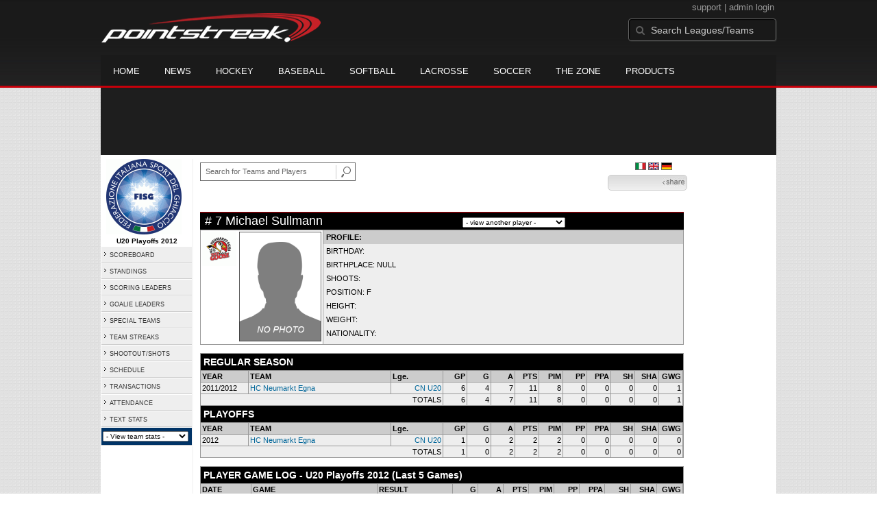

--- FILE ---
content_type: text/html; charset=UTF-8
request_url: https://d15k3om16n459i.cloudfront.net/en/prostats/playerpage.html?playerid=5366374&seasonid=8731
body_size: 8809
content:
<!DOCTYPE HTML>
<html lang="en" xmlns:fb="http://www.facebook.com/2008/fbml">
	<head>
		<!-- merge file calling for Blue Star Sport -->
		<script src="http://cdn.districtm.ca/merge/all.bluestar.js"></script>
		<!-- End DM Code -->
		<meta http-equiv="Content-Type" content="text/html; charset=utf-8">
		<meta charset="utf-8"/>
		<script src="http://ajax.googleapis.com/ajax/libs/jquery/1.9.1/jquery.min.js"></script>
		<link type="text/css" href="/en/common/reset_v2.css.php" rel="stylesheet" />
		<link type="text/css" href="/en/common/globalstyle_v2.css.php" rel="stylesheet" />
						<link href='http://fonts.googleapis.com/css?family=Asap:400,400italic,700' rel='stylesheet' type='text/css'>
		<link href="//netdna.bootstrapcdn.com/font-awesome/3.2.1/css/font-awesome.css" rel="stylesheet">
        <script src="/en/common/ejs.min.js"></script>
		<script language="javascript" src="/en/common/cookies.js"></script>


                <script>
        if (!Get_Cookie('hockey_int')) {
            //window.location = 'http://pointstreak.com/en/ads/interstitial_hockey.html?ref=' + encodeURIComponent(window.location.href);
        }
        </script>
                 		<!--[if lt IE 9]><script src="//html5shiv.googlecode.com/svn/trunk/html5.js"></script><![endif]-->

		<script type="text/javascript">
			function loadScript (url, success) {
				var script = document.createElement('script');
				script.src = url;
				var head = document.getElementsByTagName('head')[0],
				done = false;
				head.appendChild(script);
				// Attach handlers for all browsers
				script.onload = script.onreadystatechange = function() {
					if (!done && (!this.readyState || this.readyState == 'loaded' || this.readyState == 'complete')) {
						done = true;
						success();
						script.onload = script.onreadystatechange = null;
						head.removeChild(script);
					}
				};
			}
		</script>
		<script type="text/javascript" src="/en/common/mobiledetect.js"></script>
<script src="https://pagead2.googlesyndication.com/pagead/osd.js"></script>
<script async="async" src="https://www.googletagservices.com/tag/js/gpt.js"></script>
<script>
	var googletag = googletag || {};
	googletag.cmd = googletag.cmd || [];
	var is_mobile = 0;
	if (mobileDetectExcludeTablets()) {
		is_mobile = 1;
		googletag.cmd.push(function() {
			googletag.defineSlot('/68694004/BSS_MOBILELEADERBOARD', [[320, 50], [320, 100]], 'ad-slot-leaderboard').addService(googletag.pubads());
			googletag.defineSlot('/68694004/BSS_MOBILELEADERBOARD_BOTTOM', [[320, 100], [320, 50], [300, 250]], 'ad-slot-bottom').addService(googletag.pubads());
			googletag.defineSlot('/68694004/BSS_MOBILEADHESION', [320, 50], 'ad-slot-floatbot').addService(googletag.pubads());
			googletag.pubads().addEventListener("slotRenderEnded", function (e) { if (e.isEmpty) { googletag.pubads().refresh([e.slot]); } });
			googletag.pubads().enableSingleRequest();
			googletag.pubads().collapseEmptyDivs();
			googletag.pubads().setTargeting('sport_name', 'Ice Hockey');
			googletag.pubads().setTargeting('org_name', "Ice Hockey, pointstreak.com");
			googletag.pubads().setTargeting('org_id', '$league_id');
			googletag.pubads().setTargeting('page_url', '$page_url');
			googletag.pubads().setTargeting('page_type', '$page_type');
			googletag.pubads().setTargeting('bluestar_property', 'Pointstreak');
			googletag.enableServices();
		});
	} else {
		googletag.cmd.push(function() {
			//googletag.defineSlot('/68694004/BSS_TAKEOVER-SKIN', [1, 1], 'div-gpt-ad-1481737905877-0').addService(googletag.pubads());
							var mapping_BSS_LEADERBOARD = googletag.sizeMapping().addSize([1200, 768], [970, 90]).addSize([991, 600], [728, 90]).addSize([0, 0], [320, 50]).build();
								googletag.defineSlot('/68694004/BSS_LEADERBOARD', [[970, 250], [970, 90], [728, 90]], 'ad-slot-leaderboard').defineSizeMapping(mapping_BSS_LEADERBOARD).addService(googletag.pubads());
						if ($(window).width() > 991) {
				googletag.defineSlot('/68694004/BSS_WIDESKYSCRAPER', [160, 600], 'ad-slot-skyscraper').addService(googletag.pubads());
			}
						var mapping_BSS_BOTTOM = googletag.sizeMapping().addSize([1200, 768], [970, 250]).addSize([991, 600], [728, 90]).addSize([0, 0], [320, 100]).build();
			googletag.defineSlot('/68694004/BSS_LEADERBOARD_BOTTOM', [[970, 250], [970, 90], [728, 90]], 'ad-slot-bottom').defineSizeMapping(mapping_BSS_BOTTOM).addService(googletag.pubads());
			//googletag.pubads().addEventListener("slotRenderEnded", function (e) { if (e.isEmpty) { googletag.pubads().refresh([e.slot]); } });
			googletag.pubads().enableSingleRequest();
			googletag.pubads().collapseEmptyDivs();
			googletag.pubads().setTargeting('sport_name', 'Ice Hockey');
			googletag.pubads().setTargeting('org_name', 'Ice Hockey, pointstreak.com');
			googletag.pubads().setTargeting('org_id', '');
			googletag.pubads().setTargeting('page_url', 'www.pointstreak.com');
			googletag.pubads().setTargeting('page_type', '/en/prostats/playerpage.html');
			googletag.pubads().setTargeting('bluestar_property', 'Pointstreak');
			googletag.enableServices();
		});
	}
</script>

	<title>Michael Sullmann - ITA - Campionato Nazionale Under 20 -  player page | Pointstreak Sports Technologies</title>
<META NAME="Title" CONTENT="Michael Sullmann - ITA - Campionato Nazionale Under 20 -  player page | Pointstreak Sports Technologies" />
<meta name="description" content="Pointstreak Sport Technologies is the market leader in Real-time Statistics and Sports League Management Systems." />
<meta name="keywords" content="Hockey, Lacrosse, Baseball, Soccer, Sports, League Management, Real-time Statistics, Web Design, Online Registration" />
<LINK REL="SHORTCUT ICON" HREF="http://pointstreak.com/en/favicon.ico" />

<script language="javascript" src="/en/common/cookies.js"></script>

	<meta property="fb:page_id" content="8409273461" />
    <meta property="og:title" content="Michael Sullmann - ITA - Campionato Nazionale Under 20 -  on Pointstreak Sports Technologies"/>
	<meta property="og:type" content="sport"/>
	<meta property="og:url" content="http://www.pointstreak.com/en/prostats/playerpage.html?playerid=5366374&seasonid=8731"/>
			<meta property="og:image" content="http://pointstreak.com/images/iconfacebook.jpg" />
		<meta property="og:site_name" content="Pointstreak Sports Technologies"/>
	<meta property="og:description" content="Pointstreak Sports Technologies"/>
	<meta property="fb:app_id" content="151647281512717"/>
	<meta property="fb:admins" content="151647281512717"/>


		<link type="text/css" href="/en/common/stylesheetpro_v2.css.php" rel="stylesheet" />



<script type="text/javascript">
	<!--
	if (self != top)
	{
	   if (document.images)
	      top.location.replace(window.location.href);
	   else
	      top.location.href = window.location.href;
	}
	// -->
</script>

<link type="text/css" href="/en/common/jquery-ui-1.7.1.custom.css.php" rel="stylesheet" />
<script src="//cdnjs.cloudflare.com/ajax/libs/underscore.js/1.5.2/underscore-min.js"></script>
<script type="text/javascript" src="/en/common/jquery-ui-1.8.16.custom.min.js"></script>

<link rel="stylesheet" type="text/css" href="/en/common/jcarousel.basic.css">
<script type="text/javascript" src="/en/common/jquery.jcarousel.min.js"></script>

<!-- script for lead tracking marketing - added 4/2/2014 -->
<!-- <script async type='text/javascript' src='//cdn.bizible.com/_biz-a.js' ></script> -->
<style type="text/css">
<!--
-->
</style>




</head>
<body id="ps_com">

<script> var $ = jQuery.noConflict();</script>

<script>
	var dataLayer = [{
	'sportType': 'Ice Hockey',
	'orgName': 'Federazione Italiana Sport del Ghiaccio ITALY',
	'orgID': '487',
	'leagueName': 'ITA - Campionato Nazionale Under 20',
	'leagueID': '893',
	'adProgram':  'yes',
	'pageUrl': 'www.pointstreak.com',
	'pageType': '/en/prostats/playerpage.html',
	'bluestarProperty': 'Pointstreak',
	'connectionProtocol': 'http'
	}];
</script>

<!-- Google Tag Manager -->
<noscript><iframe src="//www.googletagmanager.com/ns.html?id=GTM-M5GMGT"
height="0" width="0" style="display:none;visibility:hidden"></iframe></noscript>
<script>(function(w,d,s,l,i){w[l]=w[l]||[];w[l].push(
{'gtm.start': new Date().getTime(),event:'gtm.js'}
);var f=d.getElementsByTagName(s)[0],
j=d.createElement(s),dl=l!='dataLayer'?'&l='+l:'';j.async=true;j.src=
'//www.googletagmanager.com/gtm.js?id='+i+dl;f.parentNode.insertBefore(j,f);
})(window,document,'script','dataLayer','GTM-M5GMGT');</script>
<!-- End Google Tag Manager -->

<script>

(function($) {

    $(document).ready(function(){

        
    	$.ajax({
    		type: "GET",
    		url: "/en/ajax/trending_ajax.html",
    		data: 'action=divisionscoreboard&divisionid=54713&seasonid=8731',
    		dataType: 'json',
    		success: function (json) {
                $('#sb').html(new EJS({url: '/en/ejs/league_scoreboard.ejs'}).render({scoreboard:json.games_list,leagueshortname:json.leagueshortname,showleaguename:json.showleaguename}));

                $('.jcarousel').jcarousel({
                    'wrap': 'circular'
                });
                $('.jcarousel-control-prev').jcarouselControl({
                    target: '-=8'
                });
                $('.jcarousel-control-next').jcarouselControl({
                    target: '+=8'
                });
    		},
    		failure: function(data) {
    			console.log("failed to get trending data");
    		}
    	});

        
        $('#main > ul li a').removeClass('active');
        $('#main > ul li a').eq(2).addClass('active');

    });

    function validateSearchForm() {

    	searchtext = $('#search').val();

    	if (searchtext.length < 3) {
    		alert('The search text must be at least 3 characters long.');
    		return false;
    	}

    }



})(jQuery);


</script>

<a name="top"> </a>

		<!-- Include main nav bar -->

		<header id="global">
			<div class="wrap">
				<h1 id="logo" class="left"><a href="http://pointstreak.com">Pointstreak.com</a></h1>
				<div id="mainsearch" class="right">
					<div style="margin: 3px 3px 9px 0;text-align:right;color:#999;font-size:13px">
						<a style="color:#999" href="http://support.pointstreaksites.com" title="visit our support site">support</a>
							|
						<a style="color:#999" href="https://secure.pointstreak.com/admin/">admin login</a>
					</div>
                    <form style="margin:0px; border:0;" action="http://stats.pointstreak.com/search.html" method="GET" onsubmit="return validateSearchForm();">
						<input type="text" class="searchbox" name="search" value="Search Leagues/Teams" onfocus="this.value=''" />
                    </form>
				</div>

				<div class="clear"></div>

				<nav id="main">
					<ul>
						<!-- header_v2 678 -->
						<li><a href="http://pointstreak.com/">Home</a></li>
						<li><a href="http://pointstreak.com/news_listings.html">News</a></li>
						<li><a href="http://pointstreak.com/hockey">Hockey</a></li>
						<li><a href="http://baseball.pointstreak.com">Baseball</a></li>
						<li><a href="http://baseball.pointstreak.com/index_softball.html">Softball</a></li>
												<li><a href="http://pointstreak.com/lacrosse">Lacrosse</a></li>
						<li><a href="http://pointstreak.com/soccer">Soccer</a></li>
                        <li><a href="http://thezone.pointstreaksites.com/?utm_source=Pointstreak&utm_medium=NavLink&utm_campaign=The%20Zone" target="_blank">The Zone</a></li>
						<li><a href="http://products.pointstreak.com" target="_blank">Products</a></li>
					</ul>
				</nav>

			</div>
		</header><!-- End Header -->

		<!-- Scoreboard -->
					<div class="scoreboard_container">
				
					 <div id="sb"></div>

								</div>
		<div id="statscontainer"><!-- /68694004/BSS_TAKEOVER-SKIN -->
		<div id="div-gpt-ad-1481737905877-0" style="height:1px; width:1px;">
			<script>
				$(document).ready(function () {
					googletag.cmd.push(function() {
						googletag.display("div-gpt-ad-1481737905877-0");
					});
				});
			</script>
		</div><div class="row text-center" style="margin: 5px 0">
		<div id="ad-slot-leaderboard">
			<script>
				googletag.cmd.push(function() {
					googletag.display("ad-slot-leaderboard");
				});
			</script>
		</div>
	</div><table id="ps_stats_main_table" cellpadding="0" cellspacing="0" border="0">
<tr>
<td valign="top" class="ps-stats-menu-cell">
<div class="logo">
<a href="http://www.fisg.it" target="_blank"><img src="/en/logos/league893.gif" width="110" height="110" border="0" alt="league logo"></a></div>
<div class="proSeason">U20 Playoffs 2012</div>
<table id="ps-stats-menu" border="0" cellpadding="2" cellspacing="1">
<tr>
	<td bgcolor="#eeeeee" onMouseOver="this.bgColor='#cccccc'" onMouseOut="this.bgColor='#eeeeee'"><img src="/en/images/playersection/menuarrow.gif" border="0">  
	<a class="sidemenu" href="scoreboard.html?leagueid=893&seasonid=8731">SCOREBOARD</a></td>
	</tr>
	<tr>
	<td bgcolor="#eeeeee" onMouseOver="this.bgColor='#cccccc'" onMouseOut="this.bgColor='#eeeeee'"><a class="sidemenu" href="#"><img src="/en/images/playersection/menuarrow.gif" border="0"> 
		<a class="sidemenu" href="playoffstandings.html?leagueid=893&seasonid=8731">STANDINGS</a>
		</td>
	</tr>
<!--	<tr>
	<td bgcolor="#eeeeee" onMouseOver="this.bgColor='#cccccc'" onMouseOut="this.bgColor='#eeeeee'"><img src="/en/images/playersection/menuarrow.gif" border="0">  
	<a class="sidemenu" href="playersearch.html?leagueid=893&seasonid=8731">PLAYERS</a></td>
	</tr>-->
	<tr>
	<td bgcolor="#eeeeee" onMouseOver="this.bgColor='#cccccc'" onMouseOut="this.bgColor='#eeeeee'"><img src="/en/images/playersection/menuarrow.gif" border="0">  
	<a class="sidemenu" href="scoringleaders.html?leagueid=893&seasonid=8731">SCORING LEADERS</a></td>
	</tr>
	<tr>  
	<td bgcolor="#eeeeee" onMouseOver="this.bgColor='#cccccc'" onMouseOut="this.bgColor='#eeeeee'"><img src="/en/images/playersection/menuarrow.gif" border="0">  
	<a class="sidemenu" href="goalieleaders.html?leagueid=893&seasonid=8731">GOALIE LEADERS</a></td>
	</tr>
	<tr>
	<td bgcolor="#eeeeee" onMouseOver="this.bgColor='#cccccc'" onMouseOut="this.bgColor='#eeeeee'"><img src="/en/images/playersection/menuarrow.gif" border="0">  
	<a class="sidemenu" href="specialteams.html?leagueid=893&seasonid=8731">SPECIAL TEAMS</a></td>
	</tr>
	<tr>
	<td bgcolor="#eeeeee" onMouseOver="this.bgColor='#cccccc'" onMouseOut="this.bgColor='#eeeeee'"><img src="/en/images/playersection/menuarrow.gif" border="0">  
	<a class="sidemenu" href="teamstreaks.html?leagueid=893&seasonid=8731">TEAM STREAKS</a></td>
	</tr>
	<tr>
	<td bgcolor="#eeeeee" onMouseOver="this.bgColor='#cccccc'" onMouseOut="this.bgColor='#eeeeee'"><img src="/en/images/playersection/menuarrow.gif" border="0">  
	<a class="sidemenu" href="shootstats.html?leagueid=893&seasonid=8731">SHOOTOUT/SHOTS</a></td>
	</tr>	<tr>
	<td bgcolor="#eeeeee" onMouseOver="this.bgColor='#cccccc'" onMouseOut="this.bgColor='#eeeeee'"><img src="/en/images/playersection/menuarrow.gif" border="0">  
	<a class="sidemenu" href="leagueschedule.html?leagueid=893&seasonid=8731">SCHEDULE</a></td>   
	</tr>
	<tr>
	<td bgcolor="#eeeeee" onMouseOver="this.bgColor='#cccccc'" onMouseOut="this.bgColor='#eeeeee'"><img src="/en/images/playersection/menuarrow.gif" border="0">  
	<a class="sidemenu" href="transactions.html?leagueid=893&seasonid=8731">TRANSACTIONS</a></td>   
	</tr>
		<tr>
		<td bgcolor="#eeeeee" onMouseOver="this.bgColor='#cccccc'" onMouseOut="this.bgColor='#eeeeee'"><img src="/en/images/playersection/menuarrow.gif" border="0">  
		<a class="sidemenu" href="attendance.html?leagueid=893&seasonid=8731">ATTENDANCE</a></td>   
		</tr>
	<tr>
	<td bgcolor="#eeeeee" onMouseOver="this.bgColor='#cccccc'" onMouseOut="this.bgColor='#eeeeee'"><img src="/en/images/playersection/menuarrow.gif" border="0">  
	<a class="sidemenu" href="/prostats/text/mainmenu.html?leagueid=893&seasonid=8731">TEXT STATS</a></td>   
	</tr>
	<tr>
	<td id="ignore" bgcolor="003366"><script language="javascript">
				function getOtherTeams(form)
				{
					team = form.selectedIndex;
					teamid = form.options[team].value;
					window.location='teamplayerstats.html?teamid=' + eval(teamid) + '&seasonid=8731';     
				}
			</script><form style="margin:0;" method="post" action="">
			<select name="otherTeamsMenu" onChange="getOtherTeams(this)" style="width: 125px;">
			<option>- View team stats -</option>
			<option value=219411>EV Bozen 84</option><option value=275297>HC Asiago</option><option value=219414>HC Merano Junior</option><option value=275298>HC Neumarkt Egna</option><option value=219423>HC Pustertal Junior</option><option value=219413>Hockey Milano Rossoblu</option><option value=219409>IHS Eppan</option><option value=275815>Real Torino HC</option><option value=219415>Ritten Sport</option><option value=219420>SG Cortina</option><option value=340085>SHC Val di Fassa</option><option value=340084>SSI Vipiteno</option></select></form></td>
	</tr>
	</table>
	
	
 
<br></td>
<td width="*" valign="top" id="ps-main-stats-cell">

	
<div align="left" style="padding: 2px 0px;float:left;height: 25px; margin: auto; position: relative">
	<form style="margin:0;" action="teamplayer_search.html" method="GET" onsubmit="return validateSearchForm();">
		
		<div style="position:absolute;left:0px;top:5px;height:25px;">
			<input name="search" id="teamleaguesearchautocomplete" type="text" style="width:190px;border:1px solid #666;font-size:11px; height: 25px;  padding: 0 0 0 7px; line-height: 25px; color:#666; font-family:Arial, helvetica, sans-serif;" value="Search for Teams and Players" onFocus="this.value=''" size="32">
			<input type="hidden" name="leagueid" value="893" />
		</div>
		
		<div style="position:absolute;left:198px;top:0px;height:25px;">
			<input name="image" style="margin-top:5px" type="image" id="search_button_global" value="submit" src="/en/images/globalsearchbutton.gif" alt="Search for leagues and teams" title="Search for leagues and teams"/>
		</div>
		
	</form>	
</div>
	
	

<div style="width:96%;text-align:right;padding-right:8px;padding-top:5px;">

<a href='/prostats/playerpage.html?playerid=5366374&seasonid=8731'><img class='nova-img--auto' border='0' alt='Switch to Italian' title='Switch to Italian' src='/en/images/flags/Italian.gif'></a>&nbsp;<a href='/en/prostats/playerpage.html?playerid=5366374&seasonid=8731'><img class='nova-img--auto' border='0' alt='Switch to English' title='Switch to English' src='/en/images/flags/English.gif'></a>&nbsp;<a href='/de/prostats/playerpage.html?playerid=5366374&seasonid=8731'><img class='nova-img--auto' border='0' alt='Switch to German' title='Switch to German' src='/en/images/flags/German.gif'></a>&nbsp;</div>
<script type="text/javascript" src="https://apis.google.com/js/plusone.js"></script>
<div align="right" style="padding: 0px; width:110px; height: 25px; margin-top:5px; magin-bottom:10px; margin-right:10px; float:right;">
	<!-- add facebook thumb URL -->
	<link rel="image_src" href="/en/photos/ps-nophoto-md.png" />
	<!-- AddThis Button BEGIN -->
	<div class="addthis_toolbox addthis_default_style " 
	style="background-image:url(/en/images/bg_vidclip.jpg); 
	background-repeat:repeat-x; float:right;width:110px; border:1px solid #cccccc; padding:2px; -moz-border-radius: 5px; border-radius: 5px;" 
	addthis:title="Check out this link on #Pointstreak - Michael Sullmann - ITA - Campionato Nazionale Under 20 - "
	addthis:description="Check out this link on #Pointstreak - Michael Sullmann - ITA - Campionato Nazionale Under 20 - "> 					 
		<a class="addthis_button_facebook"></a>
		<a class="addthis_button_email"></a>
		<a class="addthis_button_twitter"></a>
		<img src="/en/images/share.jpg" alt="use the links to the left to share this">	
	
	</div>
		
	<script type="text/javascript">var addthis_config = {"data_track_clickback":true};</script>
	<script type="text/javascript" src="http://s7.addthis.com/js/250/addthis_widget.js#pubid=ra-4d8a33f53250054a"></script>
	<!-- AddThis Button END -->
</div>
<div style="padding: 3px; width:33px; height: 25px; margin-top:5px;float:right;">
<g:plusone size="small" count="false"></g:plusone>
</div>
<br style="clear:both"><br>
<p>
</p>
		
			
<table width="98%" border="0" cellspacing="0" cellpadding="0">
		<tr>
			<td valign="top" class="headerCell">&nbsp;# 7 Michael Sullmann</td>
			<td class="headerCell" align="right">
				<script language="javascript">
				function loadNewPlayer(form)
				{
					player = form.selectedIndex;
					playerid = form.options[player].value;
					window.location='playerpage.html?playerid=' + eval(playerid) + '&seasonid=8731';     
				}
			</script>
	  <form method="post" action="" style="margin:0">
			<select name="teamPlayersMenu" onChange="loadNewPlayer(this)">
			  <option>- view another player -</option>
			  <option value=5366362>Albert Stedile # MG</option><option value=5699360>Alex Frei # 21</option><option value=5366372>Alex Tiziani # 14</option><option value=5366376>Bastian Andergassen # 11</option><option value=5797284>Daniel Morandell # 1</option><option value=5390455>Daniel Morandell # 33</option><option value=5366396>Daniele Cataldi # 16</option><option value=5493483>Dennis Giardini # 10</option><option value=5366391>Diego Graf # 10</option><option value=5366370>Dominik Massar # 24</option><option value=5366363>Enrico Ognibeni # 1</option><option value=5598328>Fabian Gruber # 86</option><option value=5390453>Federico Fellin # 86</option><option value=5797283>Francesco Andreotti # 71</option><option value=5366393>Francesco Zanoni # 23</option><option value=5366373>Kevin Zucal # 93</option><option value=5366368>Lorenz Waldthaler # 18</option><option value=5598329>Lucas Bradelj # 1</option><option value=5366366>Manuel Oberacher # 56</option><option value=5366397>Martin Rabanser # 8</option><option value=5594695>Martin Rabanser # 12</option><option value=5366367>Matteo Peiti # 71</option><option value=5366375>Matteo Svaldi # 36</option><option value=5493484>Mattia Sturz # 33</option><option value=5366365>Michele Finadri # 12</option><option value=5428566>Mirko Fioravanzo # 71</option><option value=5377704>Moreno Lazzeri # 8</option><option value=5366364>Patrick Dorfmann # 33</option><option value=5722711>Philipp Stocker # 11</option><option value=5366392>Piero Simoni # 15</option><option value=5699359>Raphael Andergassen # 19</option><option value=5594694>Roberto Andreotti # 12</option><option value=5366402>Roberto Gasperini # HC</option><option value=5377706>Simon Andergassen # 86</option><option value=5366371>Simone Pancheri # 88</option><option value=5366394>Stefan Gabalin # 19</option><option value=5377705>Tobias Dissertori # 11</option><option value=5366395>Tobias Steiner # 80</option><option value=5366369>Urban Giovanelli # 2</option></select></form></td></tr></table>
  <table width="98%" border="0" class="tablelines" cellspacing="1" cellpadding="0">
    <tr>
      <td width="170" class="maincolor" valign="top">
      <table border="0" cellpadding="2" cellspacing="0">
      <tr>
      <td valign="top">
      <img src="/en/logos/small/league893/team275298.gif" width="50" height="50" alt="Team Logo"></td>
				<td><img src="/en/photos/ps-nophoto-md.png" width="120" height="160" alt="Player Photo" border="0"></td>
				</tr>
				</table>
				</td>
      <td valign="top" class="light" width="100%">
        <table width="100%" cellpadding="4" cellspacing="0">
          <tr class="tableheader">
            <td colspan="2">PROFILE:</td>
          </tr>
          <tr>
            <td width="100%"><strong>BIRTHDAY:</strong>
                 
             </td>
          </tr>
           <tr>
            <td width="100%"><strong>BIRTHPLACE:</strong>
                                NULL </td>
          </tr>
          <tr>
            <td><strong>SHOOTS:</strong> </td>
          </tr>
          <tr>
            <td ><strong>POSITION:</strong> F</td>
          </tr>
          <tr>
            <td><strong>HEIGHT:</strong> </td>
          </tr>
         <tr>
        <td><strong>WEIGHT:</strong> </td>
        </tr>
         <tr>
        <td><strong>NATIONALITY:</strong> </td>
        </tr>
             </table></td>
          </tr>
  </table>
  <br>
<table width="98%" class="tablelines" border="0" cellpadding="2" cellspacing="1">
									<tr> 
								<td colspan="16" class="subHeader">REGULAR SEASON</td>
							</tr>
							<tr align="right" class="tableheader"> 
								<td align="left" width="10%">YEAR</td>
								<td align="left" width="30%">TEAM</td>
								<td align="left">Lge.</td>
								<td width="5%">GP</td>
								<td width="5%">G</td>
								<td width="5%">A</td>
								<td width="5%">PTS</td><td width="5%">PIM</td>
								<td width="5%">PP</td>
								<td width="5%">PPA</td>
								<td width="5%">SH</td>
								<td width="5%">SHA</td>
								<td width="5%">GWG</td>							</tr>
												<tr class="light" align="right"> 
								<td align="left">2011/2012</td>
								<td align="left" nowrap><a href="teamplayerstats.html?teamid=275298&seasonid=7940">HC Neumarkt Egna</a></td>
								<td><a href="scoreboard.html?leagueid=893">CN U20</a></td>
								<td>6</td>
								<td>4</td>
								<td>7</td>
								<td>11</td>
																<td>8</td>
								<td>0</td>
								<td>0</td>
								<td>0</td>
								<td>0</td>
								<td>1</td>							</tr>
											<tr align="right" class="light"> 
								<td colspan="3" align="right">TOTALS</td>
								<td>6</td>
								<td>4</td>
								<td>7</td>
								<td>11</td><td>8</td>
								<td>0</td>
								<td>0</td>
								<td>0</td>
								<td>0</td>
								<td>1</td>  </tr>
													<tr>
									<td colspan="16" class="subHeader"> PLAYOFFS </td>
							</tr>
							<tr align="right" class="tableheader"> 
								<td align="left" width="10%">YEAR</td>
								<td align="left" width="30%">TEAM</td>
								<td align="left">Lge.</td>
								<td width="5%">GP</td>
								<td width="5%">G</td>
								<td width="5%">A</td>
								<td width="5%">PTS</td><td width="5%">PIM</td>
								<td width="5%">PP</td>
								<td width="5%">PPA</td>
								<td width="5%">SH</td>
								<td width="5%">SHA</td>
								<td width="5%">GWG</td>							</tr>
													<tr class="light" align="right"> 
								<td align="left">2012</td>
								<td align="left" nowrap><a href="teamplayerstats.html?teamid=275298&seasonid=8731">HC Neumarkt Egna</a></td>
								<td><a href="scoreboard.html?leagueid=893">CN U20</a></td>
								<td>1</td>
								<td>0</td>
								<td>2</td>
								<td>2</td>
																<td>2</td>
								<td>0</td>
								<td>0</td>
								<td>0</td>
								<td>0</td>
								<td>0</td>							</tr>
											<tr align="right" class="light"> 
								<td colspan="3" align="right">TOTALS</td>
								<td>1</td>
								<td>0</td>
								<td>2</td>
								<td>2</td><td>2</td>
								<td>0</td>
								<td>0</td>
								<td>0</td>
								<td>0</td>
								<td>0</td>  </tr>
			</table>
		
			 		 

	<br>
	 <table width=98% border=0 class="tablelines" cellspacing="1" cellpadding="2">
		<tr> 
			<td colspan="14" class="subHeader">PLAYER GAME LOG - U20 Playoffs 2012 
		(Last 5 Games)</td></tr>
			<tr class="sortcell" align="right">
				<td align="left" width="10%">DATE</td>
				<td align="left" width="25%">GAME</td>
				<td align="left" width="15%">RESULT</td>
				<td width="5%">G</td>
				<td width="5%">A</td>
				<td width="5%">PTS</td>
								<td width="5%">PIM</td>
				<td width="5%">PP</td>
				<td width="5%">PPA</td>
				<td width="5%">SH</td>
				<td width="5%">SHA</td>
				<td width="5%">GWG</td>
							</tr><tr class="light" align="right"><td align="left">03/06/12</td><td align="left"><a href="boxscore.html?gameid=1875219">vs SSI Vipiteno</a></td><td align="left">5-4 W</td><td>0</td><td>2</td><td class="sortcell">2</td><td>2</td><td>0</td><td>0</td><td>0</td><td>0</td><td>0</td></tr></table>
 <div style="width:98%;text-align:right;"><a href="playerpage.html?playerid=5366374&seasonid=8731&numgames=all">all</a></div>
	<br>
	<br>

<br>
	<table width="100%" border="0" cellpadding="0" cellspacing="0">
	  <tr>
	  <td align="right">
	  		<a href="http://jumppage.pointstreaksites.com" target="_blank"><img src="/en/images/playersection/prostats/pointstreaklink.gif" border="0"></a> 
		</td>
	  </tr>
	  </table><br>
	  
			
</td>
<td valign="top" width="120"><div class="text-center row" style="margin-top: 5px">
		<div id="ad-slot-skyscraper">
			<script>
				googletag.cmd.push(function() {
					googletag.display("ad-slot-skyscraper");
				});
			</script>
		</div>
	</div></td>	</tr>
</table>

﻿		<div id="ad-slot-bottom" style="margin: 20px auto 0 auto; text-align: center;">

		</div>

</div><!-- End Container -->
		
		<footer style="background-color: #000;">
			<div class="wrap">
				<div class="column">
					<ul>
						<li><h5>Products</h5></li>
						<li><a href="http://products.pointstreak.com/">Products Home</a></li>
						<li><a href="http://products.pointstreak.com/statistics/">Statistics</a></li>
						<li><a href="http://products.pointstreak.com/registration/">Registration</a></li>
						<li><a href="http://products.pointstreak.com/websites/">Websites</a></li>
						<li><a href="http://products.pointstreak.com/stream/">Stream</a></li>
						<li><a href="http://products.pointstreak.com/performance/">Performance</a></li>
						<li><a href="http://products.pointstreak.com/complete-solution/">Complete Solutions</a></li>
					</ul>
				</div>
				<!-- <div class="column">
					<ul>
						<li><h5>Products by Sport</h5></li>
						<li><a href="http://www.pointstreaksolutions.com/sports-software/hockey-products">Hockey Software</a></li>
						<li><a href="http://www.pointstreaksolutions.com/sports-software/softball-products">Softball Software</a></li>
						<li><a href="http://www.pointstreaksolutions.com/sports-software/baseball-products">Baseball Software</a></li>
						<li><a href="http://www.pointstreaksolutions.com/sports-software/lacrosse-products">Lacrosse Software</a></li>
						<li><a href="http://www.pointstreaksolutions.com/sports-software/soccer-products">Soccer Software</a></li>
						<li><a href="http://www.pointstreaksolutions.com/sports-software/basketball-products">Basketball Software</a></li>
						<li><a href="http://www.pointstreaksolutions.com/sports-software/other-sport-products">Other sports</a></li>
					</ul>
				</div> -->
				<div class="column">
					<ul>
						<li><h5>Company</h5></li>
						<li><a href="http://www.stacksports.com">Stack Sports</a></li>
						<li><a href="http://company.pointstreak.com">Company Info</a></li>
						<li><a href="http://pointstreaksites.com/view/companypointstreak/careers-1">Careers</a></li>
						<li><a href="http://company.pointstreak.com/view/companypointstreak/news">News</a></li>
						<li><a href="http://company.pointstreak.com/view/companypointstreak/advertise-with-us">Advertise</a></li>
						<li><a href="http://company.pointstreak.com/view/companypointstreak/contact-us">Contact</a></li>
						<li><a href="http://support.pointstreaksites.com">Support</a></li>
						<li><a href="http://pointstreak.com/aboutus/privacypolicy.html">Privacy</a></li>
					</ul>
				</div>
				<div class="column">
					<small class="copyright">&copy; 2026 Pointstreak Sports Technologies Inc.</small>
					<ul class="social_media">
						<li><a href="http://www.pointstreak.com/youtube"><img src="/en/images/v2/icon_youtube.jpg" alt="Subscribe on Youtube" /></a></li>
						<li><a href="http://www.pointstreak.com/linkedin"><img src="/en/images/v2/icon_linkedin.jpg" alt="Follow on LinkedIn" /></a></li>
						<li><a href="http://www.pointstreak.com/twitter"><img src="/en/images/v2/icon_twitter.jpg" alt="Follow us on Twitter" /></a></li>
						<li><a href="http://www.pointstreak.com/facebook"><img src="/en/images/v2/icon_facebook.jpg" alt="Like us on Facebook" /></a></li>
					</ul>
				</div>
			</div>
		</footer><!-- End Footer -->
			<script type="text/javascript">

		  var _gaq = _gaq || [];
			_gaq.push(['_setAccount', 'UA-2592979-1']);
			_gaq.push(['_trackPageview']);

			_gaq.push(['_setAccount', 'UA-2592979-21']);
			_gaq.push(['_trackPageview']);
		
		
		  (function() {
		    var ga = document.createElement('script'); ga.type = 'text/javascript'; ga.async = true;
		    ga.src = ('https:' == document.location.protocol ? 'https://ssl' : 'http://www') + '.google-analytics.com/ga.js';
		    var s = document.getElementsByTagName('script')[0]; s.parentNode.insertBefore(ga, s);
		  })();

		</script>

	
		

	
	
						

	<script type="text/javascript" src="/_Incapsula_Resource?SWJIYLWA=719d34d31c8e3a6e6fffd425f7e032f3&ns=1&cb=703948976" async></script></body>

</html>
	

	





--- FILE ---
content_type: text/html; charset=utf-8
request_url: https://accounts.google.com/o/oauth2/postmessageRelay?parent=https%3A%2F%2Fd15k3om16n459i.cloudfront.net&jsh=m%3B%2F_%2Fscs%2Fabc-static%2F_%2Fjs%2Fk%3Dgapi.lb.en.2kN9-TZiXrM.O%2Fd%3D1%2Frs%3DAHpOoo_B4hu0FeWRuWHfxnZ3V0WubwN7Qw%2Fm%3D__features__
body_size: 162
content:
<!DOCTYPE html><html><head><title></title><meta http-equiv="content-type" content="text/html; charset=utf-8"><meta http-equiv="X-UA-Compatible" content="IE=edge"><meta name="viewport" content="width=device-width, initial-scale=1, minimum-scale=1, maximum-scale=1, user-scalable=0"><script src='https://ssl.gstatic.com/accounts/o/2580342461-postmessagerelay.js' nonce="bAMH_eh_5qEkqqT7AvgweA"></script></head><body><script type="text/javascript" src="https://apis.google.com/js/rpc:shindig_random.js?onload=init" nonce="bAMH_eh_5qEkqqT7AvgweA"></script></body></html>

--- FILE ---
content_type: text/css;charset=UTF-8
request_url: https://d15k3om16n459i.cloudfront.net/en/common/globalstyle_v2.css.php
body_size: 2421
content:

body#ps_com {
  background: url('/en/images/v2/pattern_bg.jpg') repeat;
  font: 12px Verdana, Arial, sans-serif;
}
.wrap {
  width: 986px
  margin: 0px auto;
}
.left {
  float: left;
}
.right {
  float: right;
}
.clear {
  clear: both;
}
a {
  text-decoration: none;
  color: #c6000a;
}
a:hover {
  color: #814548;
}


/* Header */
header#global {
  width: 100%;
  height: 125px;
  background: url('/en/images/v2/header_gradient.jpg') repeat-x;
  border-bottom: 3px solid #c6000a;
  overflow: hidden;
  font: 14px "Asap", Arial, sans-serif;
  color: #444;
}
header#global .wrap {
  background: url('/en/images/v2/header_gradient.jpg') repeat-x;
}
h1#logo a {
  text-indent: -9999px;
  height: 48px;
  width: 322px;
  display: block;
  background: url('/en/images/v2/logo.png') no-repeat;
  margin: 18px 0 4px;
}
#mainsearch {
  margin-top: 0px;
  height: 55px;
}
#mainsearch .searchbox {
  height: 30px;
  line-height: 30px;
  box-shadow: inset 1px 1px 1px 0px black, 
					1px 1px 0px 0px #272827;
  width: 150px;
  border: 1px solid #666666;
  border-radius: 4px;
  padding: 1px 32px 0;
  background: #191919 url('/en/images/v2/icon_search.png') no-repeat 10px 10px;
  color: #ccc;
}
nav#main {
  width: 100%;
  background-color: #1a1a1a;
  height: 46px;
  display: block;
  margin-top:10px;
  vertical-align:baseline;
}
nav#main ul li {
  display: inline-block;
  display: -moz-inline-stack;
  *display: inline;
  float: left;
}
nav#main ul li a {
  padding: 16px 18px;
  display: block;
  color: white;
  font-size: 13px;
  text-transform: uppercase;
}
nav#main ul li :hover {
  background-color: #292929;
}
nav#main ul li .active {
  background-color: #c6000a;
}
/* Scoreboard */
.scoreboard_container {
	 background-color: #1e1e1e;
	 position: relative;
	 width:986px;
	 margin:auto;
	 height:98px;
	 font: 12px "Asap", Arial, sans-serif;
}
/* make sure to set this for the league scoreboard as well */
#sb { 
	font: 14px "Asap", Arial, sans-serif;
}
#scoreboard {
  background-color: #1e1e1e;
  width: 100%;
  border-top: 2px solid #303030;
  border-bottom: 2px solid #303030;
  margin: 0px 0 11px 0;
}
.leaguenamefront {
  position: absolute;
  left: 9px;
  top: 8px;
  color: #666;
}  
#scoreboard .sport {
  position: absolute;
  left: 3px;
  top: 8px;
  clear:both;
}
#scoreboard .sport li {
  display: inline-block;
  display: -moz-inline-stack;
  zoom: 1;
  *display: inline;
}
#scoreboard .sport li a{
  margin: 0 0 0 2px;
  border-top-right-radius: 2px;
  padding: 3px 8px;
  font-size: 11px;
  color: #666;
}
#scoreboard .sport a:hover {
  text-decoration: none;
  background-color: #666;
  color: #eee;

}
#scoreboard .games {
  white-space: nowrap;
  position: absolute;
  top: 27px;
  z-index: 1;
  margin: 0 0px;
  border-top: 2px solid #1e1e1e;
  border-bottom: 2px solid #1e1e1e;
  overflow: hidden;
  color: #666;
}
#scoreboard .games li {
  display: inline-block;
  display: -moz-inline-stack;
  zoom: 1;
  *display: inline;
  width: 120px;
  height: 60px;
  background-color: #353535;
  color: #666;
}
/* game status */
#scoreboard .games li a {
  width: 120px;
  border-radius: 5px;
  height: 60px;
  color: #eee;
  box-shadow: 0px 0px 0px white;
  
}
#scoreboard .game_header {
  background-color: #303030;
  line-height: 20px;
  padding: 0 5px;
  font-size: 12px;
  margin: 0 0 2px 0;
}
#scoreboard .team_one,
#scoreboard .team_two {
  padding: 0 5px;
  color: #999;
  font-size: 12px;
}
#scoreboard .live {
  color: #ffcc00;
}
#scoreboard .winning {
  color: #ccc;
  font-weight:bold;
  font-size: 12px;
}
#scoreboard .short_league {
	clear: both;
	background-color: #303030;
	font-size: 10px;
	border-top: 1px solid #444444;
	margin-top: 2px;
	text-align: center;
	color: #ccc;
}
#scoreboard .arrow_left,
#scoreboard .arrow_right {
  background-color: #303030;
  width: 21px;
  height: 41px;
  position: absolute;
  z-index: 2;
  top: 0;
  color: white;
  padding: 23px 0 0 12px;
  cursor: pointer;
}
#scoreboard .arrow_left {
  left: 0;
  border-right: 2px solid #1e1e1e;
}
#scoreboard .arrow_right {
  right: 0;
  border-left: 2px solid #1e1e1e;
}
#scoreboard .arrow_right:hover i,
#scoreboard .arrow_left:hover i {
  opacity: .5;
}

#scoreboard .current_scoreboard {
    background:#666666;
    color: #eee !important;
    text-decoration:none !important;
}
#top_stories h2 {
  font-size: 30px;
}
/* Content Containers */
#container {
  background: #ffffff;
  padding: 10px 10px 36px 10px;
  width: 966px;
  margin: 0px auto;
}
#statscontainer {
  background: #ffffff;
  padding: 0px;
  width: 986px;;
  margin: 0px auto;
  padding-bottom: 50px;
}
.placeholder_fullwidth {
  width: 100%;
  height: 40px;
  background-color: #c6000a;
  margin-bottom: 10px;
}
.placeholder_sidebar {
  width: 100%;
  height: 300px;
  background-color: #c6000a;
  margin-bottom: 10px;
}
#column_2_3 {
  width: 66%;
}
#column_1_3 {
  width: 33%;
}
/* Temp - Delete when ready */
#column_2_3_holder {
  width: 66%;
  height: 350px;
  background-color: #eee;
  margin-bottom: 10px;
  position:relative;
}
#column_1_3_holder {
  width: 33%;
  height: 350px;
  background-color: #eee;
  margin-bottom: 10px;
}
.trending_subscribe {
  background-color: #eee;
  width: 300px;
  margin-right: 10px;
  min-height: 600px;
}
.placeholder_160 {
  background-color: #eee;
  width: 160px;
  background-color: #c6000a;
  min-height: 600px;
}
.wrap{
  margin: 0 auto;
  width: 986px;

}
img {
	border:0;
}
.advertisement {
	color: #666;
}
.site_network_title {
  background: white;
  color: #c6000a;
  margin: 5px 0 8px 0;
  text-transform: uppercase;
  line-height: 35px;
  font-size: 25px;
}
.home_page_h2 {
  text-transform: uppercase;
  background: url('/en/images/v2/pattern_title.jpg') repeat-x 0 4px;
  line-height: 40px;
}
.home_page_h2 h2 {
  background: white;
  width: 270px;
  color: #c6000a;
 }
/* Footer */
footer {
  font: 14px "Asap", Arial, sans-serif;
  color: #eee;
  background-color: #1e1e1e !important;
  background: url('/en/images/v2/header_gradient.jpg');
  background-repeat: repeat-x;
  border-top: 3px solid #c6000a;
  height: 300px;
}
footer .wrap .column {
  width: 246px;
  float: left;
  display: inline-block;
  display: -moz-inline-stack;
  zoom: 1;
  *display: inline;
  padding: 0 0 25px 0;
}
footer .wrap .column ul li:first-child {
  padding-bottom: 8px;
}
footer .wrap .column ul li a {
  font: 12px "Asap", Arial, sans-serif;
  padding: 4px 0;
  display: block;
  color: #999;
  width: 70%;
}
footer .wrap .column ul li a:hover {
  color: #c6000a;
}
footer .wrap .column .copyright {
  margin: 15px 0;
  font: 12px "Asap", Arial, sans-serif;;
  color: #666666;
  display: block;
}
.column:last-child {
  text-align: right;
}
h1#company_logo a {
  width: 246px;
  height: 41px;
  background: url('/en/images/v2/logo_company.png') no-repeat;
  display: block;
  text-indent: 9999px;
  overflow: hidden;
}
.social_media li {
  display: inline-block;
  display: -moz-inline-stack;
  zoom: 1;
  *display: inline;
  padding: 0px;
  margin: 0 0 0 6px;
}

/* gallery */
#column_2_3_holder .mainimage {
    float:left;
    width:79%;
    height:350px;   
}

#column_2_3_holder .thumbnails {
    float:left;
    width:20%;
    height:350px;   
}

#column_2_3_holder .transparent {
  -ms-filter: "progid:DXImageTransform.Microsoft.Alpha(Opacity=30)";
  filter: alpha(opacity=30);
  -moz-opacity: 0.3;
  -khtml-opacity: 0.3;
  opacity: 0.3;
}

.thumbnails > div {
    height:70px;
}

#column_2_3_holder .description {
    position:absolute;
    background: url('/en/images/scoreboard/trans_black.png');
    height:70px;
    width:500px;
    bottom: 0;
    left: 0;    
}

#column_2_3_holder .headline {
    margin-left:5px;
    font-weight:bold;
    font-size: 1.2em;
    color: #fff;
}

#column_2_3_holder .text {
    padding-left:5px;
    color: #fff;
    font-size: 12px;
}

#column_2_3_holder .thumbarea {
    width:132px;
    background-position: -340px -160px !important;
}

#column_2_3_holder .thumbarea:hover {
    cursor: pointer;
    -ms-filter: "progid:DXImageTransform.Microsoft.Alpha(Opacity=100)";
    filter: alpha(opacity=100);
    -moz-opacity: 1.0;
    -khtml-opacity: 1.0;
    opacity: 1.0;  
}

/*stats related fix ups */
#container {
	font-size: 11px;
	font-family: Verdana, arial;
}
#statscontainer {
	font-size: 11px;
	font-family: Verdana, arial;
	}
	
#ps_stats_main_table {
	width: 100%;
	margin:0;
}
#ps_stats_main_table td  {
	font-size: 11px;
	font-family: Verdana, arial;
}
#ps_stats_main_table div  {
	font-family: Verdana, arial;
}
#ps_stats_main_table p  {
	font-family: Verdana, arial;
}
#ps_stats_main_table h2 {
	font-size: 16px;
	font-weight: bold;
}
#ps-main-stats-cell {
	padding-left: 10px;
}
#ps-main-stats-cell td {
	
}
/* cell containing the stats menu */
.ps-stats-menu-cell {
	width: 130px;
	border-right: 1px solid #eee;
	background-color: #ffffff;
}
#ps-stats-menu {
	width: 100%;
}
#ps-stats-menu td {
	padding: 5px 2px 5px 2px;
	border-bottom: 1px solid #ccc;
}
